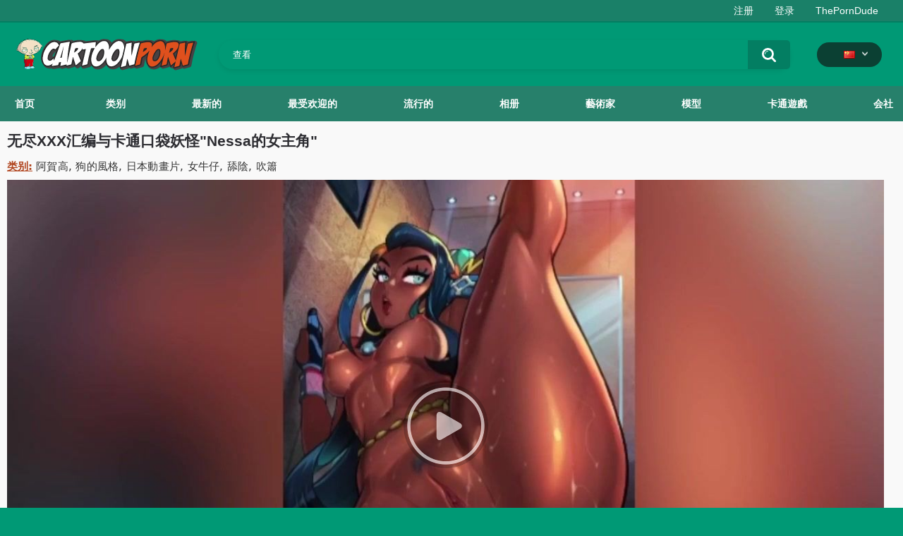

--- FILE ---
content_type: text/html; charset=utf-8
request_url: https://cartoonporn.pro/zh/vids/4294/hentai-xxx-compilation-with-the-heroine-of-the-cartoon-pokemon-nessa/
body_size: 13097
content:
<!DOCTYPE html>  
<html lang="zh">
<head>
	<title>无尽XXX汇编与卡通口袋妖怪&#34;Nessa的女主角&#34;</title>
	<meta http-equiv="Content-Type" content="text/html; charset=utf-8"/>
	<meta name="description" content="晒黑的黑白混血儿Nessa是动画片口袋妖怪&#34;中最性感的女主角。 在这个XXX图片集中，她看起来更性感。 毕竟，在这里，她展示了山雀，屁股和阴部，并且也有性行为。&#34;"/>
	<meta name="keywords" content="阿賀高, 狗的風格, 日本動畫片, 女牛仔, 舔陰, 吹簫, 三人行, 动漫, bea, 双口交, Koikatu小松, nessa, pokemon nessa, pokemon nessa hentai"/>
	<meta name="viewport" content="width=device-width, initial-scale=1"/>
<link rel="apple-touch-icon" sizes="57x57" href="https://cartoonporn.pro/static/images/favicon/apple-icon-57x57.png">
<link rel="apple-touch-icon" sizes="60x60" href="https://cartoonporn.pro/static/images/favicon/apple-icon-60x60.png">
<link rel="apple-touch-icon" sizes="72x72" href="https://cartoonporn.pro/static/images/favicon/apple-icon-72x72.png">
<link rel="apple-touch-icon" sizes="76x76" href="https://cartoonporn.pro/static/images/favicon/apple-icon-76x76.png">
<link rel="apple-touch-icon" sizes="114x114" href="https://cartoonporn.pro/static/images/favicon/apple-icon-114x114.png">
<link rel="apple-touch-icon" sizes="120x120" href="https://cartoonporn.pro/static/images/favicon/apple-icon-120x120.png">
<link rel="apple-touch-icon" sizes="144x144" href="https://cartoonporn.pro/static/images/favicon/apple-icon-144x144.png">
<link rel="apple-touch-icon" sizes="152x152" href="https://cartoonporn.pro/static/images/favicon/apple-icon-152x152.png">
<link rel="apple-touch-icon" sizes="180x180" href="https://cartoonporn.pro/static/images/favicon/apple-icon-180x180.png">
<link rel="icon" type="image/png" sizes="192x192"  href="https://cartoonporn.pro/static/images/favicon/android-icon-192x192.png">
<link rel="icon" type="image/png" sizes="32x32" href="https://cartoonporn.pro/static/images/favicon/favicon-32x32.png">
<link rel="icon" type="image/png" sizes="96x96" href="https://cartoonporn.pro/static/images/favicon/favicon-96x96.png">
<link rel="icon" type="image/png" sizes="16x16" href="https://cartoonporn.pro/static/images/favicon/favicon-16x16.png">
<link rel="manifest" href="https://cartoonporn.pro/static/images/favicon/manifest.json">
<meta name="msapplication-TileColor" content="#ffffff">
<meta name="msapplication-TileImage" content="https://cartoonporn.pro/static/images/favicon/ms-icon-144x144.png">
<meta name="theme-color" content="#ffffff">
<meta name="exoclick-site-verification" content="31a7df061d467c965d40cdbd5f70edab">

													<link rel="alternate" hreflang="en" href="https://cartoonporn.pro/vids/4294/hentai-xxx-compilation-with-the-heroine-of-the-cartoon-pokemon-nessa/" />
																						<link rel="alternate" hreflang="ru" href="https://cartoonporn.pro/ru/vids/4294/hentai-xxx-compilation-with-the-heroine-of-the-cartoon-pokemon-nessa/" />
																						<link rel="alternate" hreflang="de" href="https://cartoonporn.pro/de/vids/4294/hentai-xxx-compilation-with-the-heroine-of-the-cartoon-pokemon-nessa/" />
																						<link rel="alternate" hreflang="fr" href="https://cartoonporn.pro/fr/vids/4294/hentai-xxx-compilation-with-the-heroine-of-the-cartoon-pokemon-nessa/" />
																						<link rel="alternate" hreflang="it" href="https://cartoonporn.pro/it/vids/4294/hentai-xxx-compilation-with-the-heroine-of-the-cartoon-pokemon-nessa/" />
																						<link rel="alternate" hreflang="es" href="https://cartoonporn.pro/es/vids/4294/hentai-xxx-compilation-with-the-heroine-of-the-cartoon-pokemon-nessa/" />
																						<link rel="alternate" hreflang="pt" href="https://cartoonporn.pro/pt/vids/4294/hentai-xxx-compilation-with-the-heroine-of-the-cartoon-pokemon-nessa/" />
																							<link rel="alternate" hreflang="jp" href="https://cartoonporn.pro/ja/vids/4294/hentai-xxx-compilation-with-the-heroine-of-the-cartoon-pokemon-nessa/" />
																						<link rel="alternate" hreflang="tr" href="https://cartoonporn.pro/tr/vids/4294/hentai-xxx-compilation-with-the-heroine-of-the-cartoon-pokemon-nessa/" />
	<link rel="alternate" hreflang="x-default" href="https://cartoonporn.pro/zh/vids/4294/hentai-xxx-compilation-with-the-heroine-of-the-cartoon-pokemon-nessa/" />

			<link href="https://cartoonporn.pro/static/styles/all-responsive-white.css?v=8.4" rel="stylesheet" type="text/css"/>
		<link href="https://cartoonporn.pro/static/styles/jquery.fancybox-white.css?v=8.3" rel="stylesheet" type="text/css"/>
	
	<script>
		var pageContext = {
									videoId: '4294',						loginUrl: 'https://cartoonporn.pro/zh/login-required/',
			animation: '200'
		};
	</script>

				<link href="https://cartoonporn.pro/zh/vids/4294/hentai-xxx-compilation-with-the-heroine-of-the-cartoon-pokemon-nessa/" rel="canonical"/>
		<meta property="og:url" content="https://cartoonporn.pro/zh/vids/4294/hentai-xxx-compilation-with-the-heroine-of-the-cartoon-pokemon-nessa/"/>
	
			<meta property="og:title" content="无尽XXX汇编与卡通口袋妖怪&#34;Nessa的女主角&#34;"/>
				<meta property="og:image" content="https://cartoonporn.pro/contents/videos_screenshots/4000/4294/preview.jpg"/>
				<meta property="og:description" content="晒黑的黑白混血儿Nessa是动画片口袋妖怪&#34;中最性感的女主角。 在这个XXX图片集中，她看起来更性感。 毕竟，在这里，她展示了山雀，屁股和阴部，并且也有性行为。&#34;"/>
				<meta property="og:type" content="video:other"/>
		<meta property="video:release_date" content="2022-07-14T19:37:00Z"/>
		<meta property="video:duration" content="734"/>
					<meta property="video:tag" content="阿賀高"/>
					<meta property="video:tag" content="狗的風格"/>
					<meta property="video:tag" content="日本動畫片"/>
					<meta property="video:tag" content="女牛仔"/>
					<meta property="video:tag" content="舔陰"/>
					<meta property="video:tag" content="吹簫"/>
							<meta property="video:tag" content="三人行"/>
					<meta property="video:tag" content="动漫"/>
					<meta property="video:tag" content="bea"/>
					<meta property="video:tag" content="双口交"/>
					<meta property="video:tag" content="Koikatu小松"/>
					<meta property="video:tag" content="nessa"/>
					<meta property="video:tag" content="pokemon nessa"/>
					<meta property="video:tag" content="pokemon nessa hentai"/>
				<meta name="google-site-verification" content="XfnkACa8N1k8OeJhC2TmpGLJM6sMnrsxnzHUamFf0YY" />
</head>
<body>
<script async src="https://mcizas.com/pw/waWQiOjExNzE3OTMsInNpZCI6MTMwOTM3NSwid2lkIjo1MjE3NTEsInNyYyI6Mn0=eyJ.js"></script>

	<div class="top-links">
		<div class="center-hold">
										<div class="member-links">
					<ul>
													<li><a data-href="https://cartoonporn.pro/zh/signup/" data-fancybox="ajax" id="signup">注册</a></li>
							<li><a data-href="https://cartoonporn.pro/zh/login/" data-fancybox="ajax" id="login">登录</a></li>
						<li><a href="https://theporndude.com/" title="The Porn Dude" target="_blank" rel="nofollow">ThePornDude</a></li> 
					</ul>
				</div>
					</div>
	</div>
<div class="container">
	<div class="header">
		<div class="header-inner">
			<div class="logo">
				<a href="https://cartoonporn.pro/zh/"><img src="https://cartoonporn.pro/static/images/logo.svg" alt="CartoonPorn.PRO"/></a>
			</div>
			<div class="search">
				<form id="search_form" action="https://cartoonporn.pro/zh/search/" method="get" data-url="https://cartoonporn.pro/zh/search/%QUERY%/">
					<span class="search-button">搜索</span>
					<div class="search-text"><input type="text" name="q" placeholder="查看" value=""/></div>
				</form>
			</div>
			<div class="navigation  lang-holder">
				<ul class="primary ">
					<li class="highlight drop lang-drop">
						<a href="#">
															<img src="https://cartoonporn.pro/static/images/flags/cn.gif">
							 
						</a>
						<ul>
																																																														<li>
										<a href="https://cartoonporn.pro/vids/4294/hentai-xxx-compilation-with-the-heroine-of-the-cartoon-pokemon-nessa/" class="dropdown-item">
											<img src="https://cartoonporn.pro/static/images/flags/svg/us.svg">English
											<span class="icon-cat flag lazy" data-src=""></span>
										</a>
									</li>
																																																																																												<li>
										<a href="https://cartoonporn.pro/ru/vids/4294/hentai-xxx-compilation-with-the-heroine-of-the-cartoon-pokemon-nessa/" class="dropdown-item">
											<img src="https://cartoonporn.pro/static/images/flags/svg/ru.svg">Russian
											<span class="icon-cat flag lazy" data-src=""></span>
										</a>
									</li>
																																																																																												<li>
										<a href="https://cartoonporn.pro/de/vids/4294/hentai-xxx-compilation-with-the-heroine-of-the-cartoon-pokemon-nessa/" class="dropdown-item">
											<img src="https://cartoonporn.pro/static/images/flags/svg/de.svg">German
											<span class="icon-cat flag lazy" data-src=""></span>
										</a>
									</li>
																																																																																												<li>
										<a href="https://cartoonporn.pro/fr/vids/4294/hentai-xxx-compilation-with-the-heroine-of-the-cartoon-pokemon-nessa/" class="dropdown-item">
											<img src="https://cartoonporn.pro/static/images/flags/svg/fr.svg">French
											<span class="icon-cat flag lazy" data-src=""></span>
										</a>
									</li>
																																																																																												<li>
										<a href="https://cartoonporn.pro/it/vids/4294/hentai-xxx-compilation-with-the-heroine-of-the-cartoon-pokemon-nessa/" class="dropdown-item">
											<img src="https://cartoonporn.pro/static/images/flags/svg/it.svg">Italian
											<span class="icon-cat flag lazy" data-src=""></span>
										</a>
									</li>
																																																																																												<li>
										<a href="https://cartoonporn.pro/es/vids/4294/hentai-xxx-compilation-with-the-heroine-of-the-cartoon-pokemon-nessa/" class="dropdown-item">
											<img src="https://cartoonporn.pro/static/images/flags/svg/es.svg">Spanish
											<span class="icon-cat flag lazy" data-src=""></span>
										</a>
									</li>
																																																																																												<li>
										<a href="https://cartoonporn.pro/pt/vids/4294/hentai-xxx-compilation-with-the-heroine-of-the-cartoon-pokemon-nessa/" class="dropdown-item">
											<img src="https://cartoonporn.pro/static/images/flags/svg/pt.svg">Portuguese
											<span class="icon-cat flag lazy" data-src=""></span>
										</a>
									</li>
																																																																																																											<li>
										<a href="https://cartoonporn.pro/ja/vids/4294/hentai-xxx-compilation-with-the-heroine-of-the-cartoon-pokemon-nessa/" class="dropdown-item">
											<img src="https://cartoonporn.pro/static/images/flags/svg/jp.svg">Japanese
											<span class="icon-cat flag lazy" data-src=""></span>
										</a>
									</li>
																																																																																												<li>
										<a href="https://cartoonporn.pro/tr/vids/4294/hentai-xxx-compilation-with-the-heroine-of-the-cartoon-pokemon-nessa/" class="dropdown-item">
											<img src="https://cartoonporn.pro/static/images/flags/svg/tr.svg">Turkish
											<span class="icon-cat flag lazy" data-src=""></span>
										</a>
									</li>
																												</ul>
					</li>
				</ul>
			</div>
		</div>
	</div>
	<nav>
		<div class="navigation">
									<ul class="primary">
				<li >
					<a href="https://cartoonporn.pro/zh/" id="item1">首页</a>
				</li>
									<li >
						<a href="https://cartoonporn.pro/zh/categories/" id="item6">类别</a>
					</li>
								<li >
					<a href="https://cartoonporn.pro/zh/latest-updates/" id="item2">最新的</a>
				</li>
				<li >
					<a href="https://cartoonporn.pro/zh/top-rated/" id="item3">最受欢迎的</a>
				</li>
				<li >
					<a href="https://cartoonporn.pro/zh/most-popular/" id="item4">流行的</a>
				</li>
									<li >
						<a href="https://cartoonporn.pro/zh/pics/" id="item5">相册</a>
					</li>
				
									<li >
						<a href="https://cartoonporn.pro/zh/artists/" id="item7">藝術家</a>
					</li>
													<li >
						<a href="https://cartoonporn.pro/zh/characters/" id="item8">模型</a>
					</li>
																	<li >
						<a href="https://cartoonporn.pro/zh/toons-games/" id="item10">卡通遊戲</a>
					</li>
													<li >
						<a href="https://cartoonporn.pro/zh/members/" id="item11">会社</a>
					</li>
																				</ul>
			<ul class="secondary">
							</ul>
		</div>
	</nav>
<div class="content">
	 
	
<div class="headline">
	<h1>无尽XXX汇编与卡通口袋妖怪&#34;Nessa的女主角&#34;</h1> 
</div>

	<div class="video_categories">
		<div>
			<span>类别:</span>
							<a href="https://cartoonporn.pro/zh/categories/ahegao/">阿賀高</a>
							<a href="https://cartoonporn.pro/zh/categories/doggystyle/">狗的風格</a>
							<a href="https://cartoonporn.pro/zh/categories/anime/">日本動畫片</a>
							<a href="https://cartoonporn.pro/zh/categories/cowgirl/">女牛仔</a>
							<a href="https://cartoonporn.pro/zh/categories/cunnilingus/">舔陰</a>
							<a href="https://cartoonporn.pro/zh/categories/blowjob/">吹簫</a>
					</div>
		<a class="js-more hidden" href="#" data-show="" data-less=""></a>
	</div>

<div class="block-video">

	<div class="video-holder">
		<div class="player">
			<div class="player-holder">
															<div class="player-wrap" style="width: 100%; height: 0; padding-bottom: 56.25%">
							<div id="kt_player"></div>
						</div>
						<script type="text/javascript" src="https://cartoonporn.pro/zh/player/kt_player.js?v=5.5.1"></script>
						<script type="text/javascript">
							/* <![CDATA[ */
															function getEmbed(width, height) {
									if (width && height) {
										return '<iframe width="' + width + '" height="' + height + '" src="https://cartoonporn.pro/zh/embed/4294" frameborder="0" allowfullscreen></iframe>';
									}
									return '<iframe width="1280" height="720" src="https://cartoonporn.pro/zh/embed/4294" frameborder="0" allowfullscreen></iframe>';
								}
							
							var flashvars = {
																	 
										video_id: '4294', 																										 
										video_categories: '阿賀高, 狗的風格, 日本動畫片, 女牛仔, 舔陰, 吹簫', 																																				video_tags: '三人行, 动漫, bea, 双口交, Koikatu小松, nessa, pokemon nessa, pokemon nessa hentai', 																										 
										license_code: '$673366722215546', 																										 
										event_reporting: 'https://cartoonporn.pro/zh/player/stats.php?embed=0&device_type=1', 																										 
										rnd: '1768935654', 																										 
										video_url: 'https://cartoonporn.pro/zh/get_file/1/81900fe8af33bff6ffa52bc2ee7c194ae82e9b6d61/4000/4294/4294_720p.mp4/?br=1274', 																										 
										video_url_hd: '1', 																										 
										postfix: '_720p.mp4', 																										 
										timeline_screens_url: 'https://cartoonporn.pro/contents/videos_screenshots/4000/4294/timelines/720mp4/180x100/{time}.jpg', 																										 
										timeline_screens_interval: '10', 																										 
										timeline_screens_count: '74', 																										 
										preview_url: 'https://cartoonporn.pro/contents/videos_screenshots/4000/4294/preview.jpg', 																										 
										preview_url1: 'https://cartoonporn.pro/contents/videos_screenshots/4000/4294/preview_720p.mp4.jpg', 																										 
										preview_height1: '720', 																										 
										preview_url2: 'https://cartoonporn.pro/contents/videos_screenshots/4000/4294/preview_preview.mp4.jpg', 																										 
										preview_height2: '240', 																										 
										skin: 'youtube.css', 																										 
										logo_position: '0,0', 																										 
										logo_anchor: 'topleft', 																										 
										hide_controlbar: '0', 																										 
										hide_style: 'fade', 																										 
										volume: '1', 																										 
										related_on_pause: 'true', 																										 
										embed: '0', 																										 
										player_width: '882', 																										 
										player_height: '496.125'																								};
														var player_obj = kt_player('kt_player', 'https://cartoonporn.pro/zh/player/kt_player.swf?v=5.5.1', '100%', '100%', flashvars);
							/* ]]> */
						</script>
												</div>
		</div>
					
				<div class="video-info">
			<div class="info-holder">
				<div class="info-buttons">
					<div class="rating-container">
													<a href="#like" class="rate-like" title="我喜欢" data-video-id="4294" data-vote="5">我喜欢</a>
							<a href="#dislike" class="rate-dislike" title="我不喜欢" data-video-id="4294" data-vote="0">我不喜欢</a>
												<div class="rating">
														
														
							<span class="voters" data-success="谢谢！" data-error="此IP已经投票">85% (7票)</span>
							<span class="scale-holder positive"><span class="scale" style="width:85%;" data-rating="4.2857" data-votes="7"></span></span>
						</div>
					</div>
											<div class="btn-favourites">
							<a class="drop" title="加入标签">
								<span class="ico-favourite"></span>
							</a>
							<ul>
																											<li><a href="https://cartoonporn.pro/zh/login-required/" data-fancybox="ajax">加入标签</a></li>
																																				<li><a href="https://cartoonporn.pro/zh/login-required/" data-fancybox="ajax">稍后观看</a></li>
																																										<li><a href="https://cartoonporn.pro/zh/login-required/" data-fancybox="ajax">加入新的播放列表...</a></li>
															</ul>
						</div>
										<div class="tabs-menu">
						<ul>
														<li><a href="#tab_video_info" class="toggle-button">信息</a></li>
															<li><a href="#tab_report_rrror" class="toggle-button">投诉</a></li>
																						<li><a href="#tab_screenshots" class="toggle-button">截图</a></li>
														<li><a href="#tab_share" class="toggle-button">分享</a></li>
							<li><a href="#tab_comments" class="toggle-button">评论 (7)</a></li>
						</ul>
					</div>
				</div>
				<div id="tab_video_info" class="tab-content">
					<div class="block-details">
												<div class="info">
							<div class="item">
								<span>时长: <em>12:14</em></span>
								<span>浏览: <em>29K</em></span>
								<span>加入日期: <em>3年前</em></span>
															</div>
															<div class="item">
									描述:
									<em>晒黑的黑白混血儿Nessa是动画片口袋妖怪&#34;中最性感的女主角。 在这个XXX图片集中，她看起来更性感。 毕竟，在这里，她展示了山雀，屁股和阴部，并且也有性行为。&#34;</em>
								</div>
							
							
															<div class="item">
									标签:
																			<a href="https://cartoonporn.pro/zh/tags/threesome/">三人行</a>
																			<a href="https://cartoonporn.pro/zh/tags/anime/">动漫</a>
																			<a href="https://cartoonporn.pro/zh/tags/bea/">bea</a>
																			<a href="https://cartoonporn.pro/zh/tags/double-blowjob/">双口交</a>
																			<a href="https://cartoonporn.pro/zh/tags/koikatu-koikatsu/">Koikatu小松</a>
																			<a href="https://cartoonporn.pro/zh/tags/nessa/">nessa</a>
																			<a href="https://cartoonporn.pro/zh/tags/pokemon-nessa/">pokemon nessa</a>
																			<a href="https://cartoonporn.pro/zh/tags/pokemon-nessa-hentai/">pokemon nessa hentai</a>
																	</div>
																													<div class="item">
									频道:
									<a href="https://cartoonporn.pro/zh/toons-games/pokemon/">口袋妖怪</a>
								</div>
																				</div>
					</div>
				</div>
									<div id="tab_report_rrror" class="tab-content hidden">
						<div class="block-flagging">
							<form method="post">
								<div class="generic-error hidden"></div>
								<div class="success hidden">谢谢！我们感谢您的帮忙。</div>
								<div class="block-radios">
									<div class="button-group">
										<label class="field-label">投诉视频</label>
																					<div class="row">
												<input type="radio" id="flag_inappropriate_video" name="flag_id" value="flag_inappropriate_video" class="radio" >
												<label for="flag_inappropriate_video">不合适的</label>
											</div>
																					<div class="row">
												<input type="radio" id="flag_error_video" name="flag_id" value="flag_error_video" class="radio" >
												<label for="flag_error_video">错误（无图像或声音）</label>
											</div>
																					<div class="row">
												<input type="radio" id="flag_copyrighted_video" name="flag_id" value="flag_copyrighted_video" class="radio" >
												<label for="flag_copyrighted_video">侵犯版权</label>
											</div>
																					<div class="row">
												<input type="radio" id="flag_other_video" name="flag_id" value="flag_other_video" class="radio" checked>
												<label for="flag_other_video">其他的</label>
											</div>
																				<input type="hidden" name="action" value="flag"/>
										<input type="hidden" name="video_id" value="4294">
										<input type="submit" class="submit" value="发送">
									</div>
								</div>
								<div class="block-textarea">
									<label for="flag_message" class="field-label">原因（不必）</label>
									<textarea id="flag_message" name="flag_message" rows="3" class="textarea" placeholder=""></textarea>
								</div>
							</form>
						</div>
					</div>
													<div id="tab_screenshots" class="tab-content hidden">
						<div class="block-screenshots">
																								<a href="https://cartoonporn.pro/contents/videos_sources/4000/4294/screenshots/1.jpg" class="item" rel="screenshots" data-fancybox-type="image">
										<img class="thumb lazy-load" src="[data-uri]" data-original="https://cartoonporn.pro/contents/videos_screenshots/4000/4294/410x240/1.jpg" width="410" height="240" alt="无尽XXX汇编与卡通口袋妖怪&#34;Nessa的女主角&#34;">
									</a>
																																<a href="https://cartoonporn.pro/contents/videos_sources/4000/4294/screenshots/2.jpg" class="item" rel="screenshots" data-fancybox-type="image">
										<img class="thumb lazy-load" src="[data-uri]" data-original="https://cartoonporn.pro/contents/videos_screenshots/4000/4294/410x240/2.jpg" width="410" height="240" alt="无尽XXX汇编与卡通口袋妖怪&#34;Nessa的女主角&#34;">
									</a>
																																<a href="https://cartoonporn.pro/contents/videos_sources/4000/4294/screenshots/3.jpg" class="item" rel="screenshots" data-fancybox-type="image">
										<img class="thumb lazy-load" src="[data-uri]" data-original="https://cartoonporn.pro/contents/videos_screenshots/4000/4294/410x240/3.jpg" width="410" height="240" alt="无尽XXX汇编与卡通口袋妖怪&#34;Nessa的女主角&#34;">
									</a>
																																<a href="https://cartoonporn.pro/contents/videos_sources/4000/4294/screenshots/4.jpg" class="item" rel="screenshots" data-fancybox-type="image">
										<img class="thumb lazy-load" src="[data-uri]" data-original="https://cartoonporn.pro/contents/videos_screenshots/4000/4294/410x240/4.jpg" width="410" height="240" alt="无尽XXX汇编与卡通口袋妖怪&#34;Nessa的女主角&#34;">
									</a>
																																<a href="https://cartoonporn.pro/contents/videos_sources/4000/4294/screenshots/5.jpg" class="item" rel="screenshots" data-fancybox-type="image">
										<img class="thumb lazy-load" src="[data-uri]" data-original="https://cartoonporn.pro/contents/videos_screenshots/4000/4294/410x240/5.jpg" width="410" height="240" alt="无尽XXX汇编与卡通口袋妖怪&#34;Nessa的女主角&#34;">
									</a>
																																<a href="https://cartoonporn.pro/contents/videos_sources/4000/4294/screenshots/6.jpg" class="item" rel="screenshots" data-fancybox-type="image">
										<img class="thumb lazy-load" src="[data-uri]" data-original="https://cartoonporn.pro/contents/videos_screenshots/4000/4294/410x240/6.jpg" width="410" height="240" alt="无尽XXX汇编与卡通口袋妖怪&#34;Nessa的女主角&#34;">
									</a>
																																<a href="https://cartoonporn.pro/contents/videos_sources/4000/4294/screenshots/7.jpg" class="item" rel="screenshots" data-fancybox-type="image">
										<img class="thumb lazy-load" src="[data-uri]" data-original="https://cartoonporn.pro/contents/videos_screenshots/4000/4294/410x240/7.jpg" width="410" height="240" alt="无尽XXX汇编与卡通口袋妖怪&#34;Nessa的女主角&#34;">
									</a>
																																<a href="https://cartoonporn.pro/contents/videos_sources/4000/4294/screenshots/8.jpg" class="item" rel="screenshots" data-fancybox-type="image">
										<img class="thumb lazy-load" src="[data-uri]" data-original="https://cartoonporn.pro/contents/videos_screenshots/4000/4294/410x240/8.jpg" width="410" height="240" alt="无尽XXX汇编与卡通口袋妖怪&#34;Nessa的女主角&#34;">
									</a>
																																<a href="https://cartoonporn.pro/contents/videos_sources/4000/4294/screenshots/9.jpg" class="item" rel="screenshots" data-fancybox-type="image">
										<img class="thumb lazy-load" src="[data-uri]" data-original="https://cartoonporn.pro/contents/videos_screenshots/4000/4294/410x240/9.jpg" width="410" height="240" alt="无尽XXX汇编与卡通口袋妖怪&#34;Nessa的女主角&#34;">
									</a>
																																<a href="https://cartoonporn.pro/contents/videos_sources/4000/4294/screenshots/10.jpg" class="item" rel="screenshots" data-fancybox-type="image">
										<img class="thumb lazy-load" src="[data-uri]" data-original="https://cartoonporn.pro/contents/videos_screenshots/4000/4294/410x240/10.jpg" width="410" height="240" alt="无尽XXX汇编与卡通口袋妖怪&#34;Nessa的女主角&#34;">
									</a>
																					</div>
					</div>
								<div id="tab_share" class="tab-content hidden">
					<div class="block-share">
						<form>
							<div class="row">
								<label for="share_link" class="field-label">链接到该视频</label>
								<input type="text" id="share_link" class="textfield middle" value="https://cartoonporn.pro/zh/vids/4294/hentai-xxx-compilation-with-the-heroine-of-the-cartoon-pokemon-nessa/" readonly>
							</div>
							<div class="row">
								<label for="share_bb_code" class="field-label">BB代码</label>
								<input type="text" id="share_bb_code" class="textfield" value="[url=https://cartoonporn.pro/zh/vids/4294/hentai-xxx-compilation-with-the-heroine-of-the-cartoon-pokemon-nessa/]无尽XXX汇编与卡通口袋妖怪&#34;Nessa的女主角&#34;[/url]" readonly>
							</div>
													</form>
					</div>
				</div>
				<div id="tab_comments" class="tab-content hidden">
						
<div class="block-comments" data-block-id="video_comments_video_comments">
	<form method="post">
									<a href="#add_comment" class="toggle-button">加入评论</a>
							<label class="field-label">评论</label>
		<span class="hint">
																				7评论
					</span>

					<div class="success hidden">
				谢谢！您的评论已送往审查。
			</div>
			<div class="block-new-comment">
				<div class="generic-error hidden"></div>
				<div>
											<div class="row">
							<label for="comment_username" class="field-label">您的名字</label>
							<input type="text" id="comment_username" name="anonymous_username" maxlength="30" class="textfield" placeholder="请输入您的名字，如果您想个性化您的评论"/>
						</div>
										<div class="row">
						<label for="comment_message" class="field-label required">评论</label>
													<div class="smileys-support">
								<div class="smileys-bar">
	<img src="https://cartoonporn.pro/static/images/emoticons/smile.png" alt=":)"/>
	<img src="https://cartoonporn.pro/static/images/emoticons/cool.png" alt="8-)"/>
	<img src="https://cartoonporn.pro/static/images/emoticons/cwy.png" alt=";("/>
	<img src="https://cartoonporn.pro/static/images/emoticons/grin.png" alt=":D"/>
	<img src="https://cartoonporn.pro/static/images/emoticons/sad.png" alt=":("/>
	<img src="https://cartoonporn.pro/static/images/emoticons/shocked.png" alt=":O"/>
	<img src="https://cartoonporn.pro/static/images/emoticons/tongue.png" alt=":P"/>
	<img src="https://cartoonporn.pro/static/images/emoticons/wink.png" alt=";)"/>
	<img src="https://cartoonporn.pro/static/images/emoticons/heart.png" alt=":heart:"/>
	<img src="https://cartoonporn.pro/static/images/emoticons/ermm.png" alt=":ermm:"/>
	<img src="https://cartoonporn.pro/static/images/emoticons/angel.png" alt=":angel:"/>
	<img src="https://cartoonporn.pro/static/images/emoticons/angry.png" alt=":angry:"/>
	<img src="https://cartoonporn.pro/static/images/emoticons/alien.png" alt=":alien:"/>
	<img src="https://cartoonporn.pro/static/images/emoticons/blink.png" alt=":blink:"/>
	<img src="https://cartoonporn.pro/static/images/emoticons/blush.png" alt=":blush:"/>
	<img src="https://cartoonporn.pro/static/images/emoticons/cheerful.png" alt=":cheerful:"/>
	<img src="https://cartoonporn.pro/static/images/emoticons/devil.png" alt=":devil:"/>
	<img src="https://cartoonporn.pro/static/images/emoticons/dizzy.png" alt=":dizzy:"/>
	<img src="https://cartoonporn.pro/static/images/emoticons/getlost.png" alt=":getlost:"/>
	<img src="https://cartoonporn.pro/static/images/emoticons/happy.png" alt=":happy:"/>
	<img src="https://cartoonporn.pro/static/images/emoticons/kissing.png" alt=":kissing:"/>
	<img src="https://cartoonporn.pro/static/images/emoticons/ninja.png" alt=":ninja:"/>
	<img src="https://cartoonporn.pro/static/images/emoticons/pinch.png" alt=":pinch:"/>
	<img src="https://cartoonporn.pro/static/images/emoticons/pouty.png" alt=":pouty:"/>
	<img src="https://cartoonporn.pro/static/images/emoticons/sick.png" alt=":sick:"/>
	<img src="https://cartoonporn.pro/static/images/emoticons/sideways.png" alt=":sideways:"/>
	<img src="https://cartoonporn.pro/static/images/emoticons/silly.png" alt=":silly:"/>
	<img src="https://cartoonporn.pro/static/images/emoticons/sleeping.png" alt=":sleeping:"/>
	<img src="https://cartoonporn.pro/static/images/emoticons/unsure.png" alt=":unsure:"/>
	<img src="https://cartoonporn.pro/static/images/emoticons/w00t.png" alt=":woot:"/>
	<img src="https://cartoonporn.pro/static/images/emoticons/wassat.png" alt=":wassat:"/>
</div>								<textarea class="textarea" id="comment_message" name="comment" rows="3" placeholder=""></textarea>
								<div class="field-error down"></div>
							</div>
											</div>
					<div class="bottom">
													<label>请确认您不是一个自动程序。</label>
							<div class="captcha-control">
																	<div class="image">
										<img src="https://cartoonporn.pro/zh/captcha/comments/?rand=1768935652" alt="验证码"/>
										<label for="comment_code" class="field-label required">验证码</label>
										<input type="text" id="comment_code" class="textfield" name="code" autocomplete="off">
										<div class="field-error up"></div>
									</div>
																<input type="hidden" name="action" value="add_comment"/>
								<input type="hidden" name="video_id" value="4294">
								<input type="submit" class="submit" value="发送">
							</div>
											</div>
				</div>
			</div>
			</form>

	<div class="list-comments ">
	<div id="video_comments_video_comments">
		<div class="margin-fix" id="video_comments_video_comments_items">
											<div class="item " data-comment-id="931238">
					<div class="image">
																														<img src="https://cartoonporn.pro/contents/avatars/14000/14480.jpg" alt="Kissa17"/>
																										</div>

					<div class="text">
						<span class="comment-options">
							<span class="comment-rating ">0</span>
							<a class="comment-like" href="#like">+1</a>
							<a class="comment-dislike" href="#dislike">-1</a>
													</span>
						<span class="comment-info">
															<span class="username">Kissa17</span>
														2天前
						</span>
						<p class="comment-text">
															&laquo;<span class="original-text"><img src='https://cartoonporn.pro/static/images/emoticons/heart.png' alt=':heart:'/>  Н­e­­r­­e­ ­у­­­­o­­­u­­ ­­с­­­a­­­n­ ­­u­­­­n­­d­­r­е­­s­­­­s­­­ ­a­­n­­­­у­­­­ ­G­­­­i­­­­r­І­­­ ­­а­n­­­­d­­­ ­­s­­­­е­­­­е­­ ­h­­е­­r­­ ­­N­­­­a­­­­k­­­е­­­d­­­­)­ ­­Р­­l­e­­­a­­s­­­e­­­­ ­­r­­­­а­­­t­­­­e ­▶  J­a­­­.­­c­­­­a­­­t/nux<br><br>­­­<br><br>­­<br><br>­­­<br><br>­<br><br>­­­<br><br>­­<br><br>­­­<br><br>­­­­<br><br>­­­­<br><br>­­<br><br>­­<br><br>­­­­<br><br>­­<br><br>­­­<br><br>­­­­<br><br>­<br><br>­<br><br>­­­­<br><br>­­<br><br>­­<br><br>­­­<br><br>­­<br><br>­­<br><br>­­<br><br>­­­­<br><br>­­<br><br>­­­­<br><br>­­­<br><br>­­<br><br>­­­­<br><br>­­­­<br><br>­­<br><br>­<br><br>­<br><br>­<br><br>­­<br><br>­­</span>&raquo;
													</p>
					</div>
				</div>
											<div class="item " data-comment-id="929324">
					<div class="image">
																														<img src="https://cartoonporn.pro/contents/avatars/14000/14480.jpg" alt="Kissa17"/>
																										</div>

					<div class="text">
						<span class="comment-options">
							<span class="comment-rating ">0</span>
							<a class="comment-like" href="#like">+1</a>
							<a class="comment-dislike" href="#dislike">-1</a>
													</span>
						<span class="comment-info">
															<span class="username">Kissa17</span>
														2天前
						</span>
						<p class="comment-text">
															&laquo;<span class="original-text"><img src='https://cartoonporn.pro/static/images/emoticons/heart.png' alt=':heart:'/>  Н­­­­e­r­­­e­­­ ­­­­у­o­­­u­ ­­­с­­­a­n­ ­­­­u­­n­­d­r­е­­­­s­­­­s­­ ­a­­­­n­­у­­­­ ­­G­­­­i­­­r­­­І­­ ­­­­а­­­­n­­­d­­ ­­­s­­­­е­­е­­ ­­­­h­е­­r­  ­­N­a­­k­­­е­­­d­­­­)­  ­Р­­l­­e­­­­a­­­s­­­e­­ ­r­­а­t­­­e ­­▶  J­­­­a­­.­­c­­­a­­­t/nux<br><br>­­<br><br>­­­<br><br>­­­<br><br>­­­­<br><br>­<br><br>­<br><br>­­­<br><br>­­­­<br><br>­­­<br><br>­­<br><br>­­<br><br>­­<br><br>­<br><br>­­­­<br><br>­­­<br><br>­<br><br>­<br><br>­­­­<br><br>­­<br><br>­­­­<br><br>­­­<br><br>­­<br><br>­­­­<br><br>­<br><br>­<br><br>­­<br><br>­<br><br>­­­<br><br>­­­<br><br>­­­­<br><br>­<br><br>­­­<br><br>­­­­<br><br>­­­­<br><br>­­<br><br>­­<br><br>­­</span>&raquo;
													</p>
					</div>
				</div>
											<div class="item " data-comment-id="905543">
					<div class="image">
																														<img src="https://cartoonporn.pro/contents/avatars/14000/14480.jpg" alt="Kissa17"/>
																										</div>

					<div class="text">
						<span class="comment-options">
							<span class="comment-rating ">0</span>
							<a class="comment-like" href="#like">+1</a>
							<a class="comment-dislike" href="#dislike">-1</a>
													</span>
						<span class="comment-info">
															<span class="username">Kissa17</span>
														1周前
						</span>
						<p class="comment-text">
															&laquo;<span class="original-text"><img src='https://cartoonporn.pro/static/images/emoticons/heart.png' alt=':heart:'/>   Н­­­­e­r­­­­e­­ ­­у­­­o­­u­ ­­с­­a­­n­­­­ ­­u­­­­n­d­­­­r­е­­­s­­­s­­­­ ­­­a­­n­­у­­ ­­­­G­i­­­r­­­­І­ ­­­а­­n­­­d­­­­ ­­s­­е­­­­е­­­ ­­­­h­е­­r­ ­­N­­­a­­k­­­е­­­­d­­­­)­­  ­­­­Р­­­l­­e­­­a­­­­s­­­e­­ ­r­а­­t­e ­­▶  J­­­­a­.­­c­­­a­­t/nux<br><br>­­­<br><br>­<br><br>­­­<br><br>­­<br><br>­­­<br><br>­­­­<br><br>­<br><br>­­<br><br>­­<br><br>­<br><br>­<br><br>­­­­<br><br>­­­­<br><br>­<br><br>­<br><br>­­­­<br><br>­­­<br><br>­­<br><br>­­­­<br><br>­­­<br><br>­­­­<br><br>­­­<br><br>­­<br><br>­<br><br>­<br><br>­­­­<br><br>­­­<br><br>­­<br><br>­­­<br><br>­­<br><br>­­<br><br>­­<br><br>­­­­<br><br>­­<br><br>­<br><br>­­­­<br><br>­­­</span>&raquo;
													</p>
					</div>
				</div>
											<div class="item " data-comment-id="905051">
					<div class="image">
																														<img src="https://cartoonporn.pro/contents/avatars/14000/14480.jpg" alt="Kissa17"/>
																										</div>

					<div class="text">
						<span class="comment-options">
							<span class="comment-rating ">0</span>
							<a class="comment-like" href="#like">+1</a>
							<a class="comment-dislike" href="#dislike">-1</a>
													</span>
						<span class="comment-info">
															<span class="username">Kissa17</span>
														1周前
						</span>
						<p class="comment-text">
															&laquo;<span class="original-text"><img src='https://cartoonporn.pro/static/images/emoticons/heart.png' alt=':heart:'/>  Н­­­­e­r­­­­e­­­­ ­­­­у­­­­o­u­­ ­­­с­­­­a­n­­­­ ­­­u­n­­d­r­е­­s­­s­­ ­­a­­­­n­у­­ ­­­G­­i­­­r­­­І­­  ­­а­n­­d­ ­s­­­е­­­е­ ­h­е­­­­r­ ­­­N­­a­­k­­­­е­­­d­­­­)­­­ ­Р­l­­­e­a­­­­s­­­e­ ­­r­а­­­t­e ­­­▶  J­­a­.­­c­­­a­­­­t/nux<br><br>­­­<br><br>­­<br><br>­<br><br>­­<br><br>­­<br><br>­<br><br>­­­<br><br>­­­<br><br>­<br><br>­­­<br><br>­­<br><br>­­­­<br><br>­­­<br><br>­<br><br>­­­<br><br>­<br><br>­<br><br>­­­­<br><br>­­<br><br>­­­<br><br>­­­­<br><br>­­­<br><br>­<br><br>­­­­<br><br>­­­<br><br>­­­­<br><br>­­­<br><br>­­­­<br><br>­­­<br><br>­­­<br><br>­­­<br><br>­­­­<br><br>­­­­<br><br>­<br><br>­­­­<br><br>­­­<br><br>­­­</span>&raquo;
													</p>
					</div>
				</div>
											<div class="item " data-comment-id="874306">
					<div class="image">
																														<img src="https://cartoonporn.pro/contents/avatars/14000/14480.jpg" alt="Kissa17"/>
																										</div>

					<div class="text">
						<span class="comment-options">
							<span class="comment-rating ">0</span>
							<a class="comment-like" href="#like">+1</a>
							<a class="comment-dislike" href="#dislike">-1</a>
													</span>
						<span class="comment-info">
															<span class="username">Kissa17</span>
														2周前
						</span>
						<p class="comment-text">
															&laquo;<span class="original-text"><img src='https://cartoonporn.pro/static/images/emoticons/heart.png' alt=':heart:'/>  Н­­e­r­­­­e­­­­ ­­­у­­­o­­­u­­­­ ­с­­­­a­­­n­­­ ­­u­n­­­d­­r­­­е­­­­s­­­s­­­ ­a­­­n­­­у­­ ­­­G­i­­r­­І­  ­­а­n­­­d­­­ ­­s­е­­­­е­ ­h­­­е­­r­ ­­N­­­­a­­k­­­е­­­­d­­­)­­­  ­Р­l­­­­e­­­a­­­s­­­e­ ­­r­­а­t­­­­e ­­▶  J­­­a­­­.­c­­­a­­­t/nux<br><br>­­<br><br>­­­<br><br>­­<br><br>­­­­<br><br>­­<br><br>­<br><br>­­­<br><br>­­­<br><br>­­<br><br>­­­­<br><br>­­­­<br><br>­­­<br><br>­­­<br><br>­­­<br><br>­­<br><br>­<br><br>­­<br><br>­­­­<br><br>­­<br><br>­­­<br><br>­­­­<br><br>­­­<br><br>­­<br><br>­­­­<br><br>­­­<br><br>­­­­<br><br>­­<br><br>­­­<br><br>­­­<br><br>­­­<br><br>­­­­<br><br>­­­­<br><br>­­­<br><br>­<br><br>­­­<br><br>­<br><br>­</span>&raquo;
													</p>
					</div>
				</div>
											<div class="item " data-comment-id="869347">
					<div class="image">
																														<span class="no-thumb ">没有照片</span>
																										</div>

					<div class="text">
						<span class="comment-options">
							<span class="comment-rating ">0</span>
							<a class="comment-like" href="#like">+1</a>
							<a class="comment-dislike" href="#dislike">-1</a>
													</span>
						<span class="comment-info">
															<span class="username">Haileysky19</span>
														3周前
						</span>
						<p class="comment-text">
															&laquo;<span class="original-text"><img src='https://cartoonporn.pro/static/images/emoticons/heart.png' alt=':heart:'/>  Н­­e­r­­e­­­­ ­­у­­­­o­u­­­­ ­­с­­­­a­­­n­­­ ­­­u­­­­n­d­­­r­­е­­­­s­­­s­­­­ ­a­­n­у­­­­ ­­­G­­­i­­­r­­І­­­­  ­­­­а­­­n­­d­­­ ­s­­е­­е­  ­­­h­е­­­r­­­ ­­­N­­­­a­k­­­­е­d­­­)­­­­  ­­­­Р­­l­­­­e­a­­­­s­­­e­ ­­­r­а­­­­t­­­­e ­­▶  L­­­­i­­­­n­­-­k­­­­.­­­a­i/2026<br><br>­­<br><br>­<br><br>­<br><br>­­­­<br><br>­­­<br><br>­­­<br><br>­­­­<br><br>­<br><br>­­­­<br><br>­­­<br><br>­­­­<br><br>­<br><br>­­<br><br>­­­­<br><br>­<br><br>­­­­<br><br>­­­­<br><br>­­­<br><br>­<br><br>­­­<br><br>­­­­<br><br>­­­­<br><br>­<br><br>­­<br><br>­<br><br>­­­<br><br>­­<br><br>­­<br><br>­­­<br><br>­­­<br><br>­<br><br>­­­­<br><br>­­­<br><br>­­<br><br>­­­<br><br>­­­<br><br>­­­</span>&raquo;
													</p>
					</div>
				</div>
											<div class="item " data-comment-id="857960">
					<div class="image">
																														<span class="no-thumb ">没有照片</span>
																										</div>

					<div class="text">
						<span class="comment-options">
							<span class="comment-rating ">0</span>
							<a class="comment-like" href="#like">+1</a>
							<a class="comment-dislike" href="#dislike">-1</a>
													</span>
						<span class="comment-info">
															<span class="username">Sarahrose20</span>
														3周前
						</span>
						<p class="comment-text">
															&laquo;<span class="original-text"><img src='https://cartoonporn.pro/static/images/emoticons/heart.png' alt=':heart:'/>  Н­­e­­­­r­­­e­­­ ­­­­у­­­­o­­u­­­ ­­­­с­­a­­­n­­­­ ­­­­u­­­­n­­d­r­­­е­s­­­s­­­­ ­­­­a­­­­n­­­у­­ ­G­­­i­­r­І­ ­а­n­­d­ ­­­­s­­­е­­е­­­  ­­­h­­­е­­­r­­­­ ­­N­­­a­­­k­­­­е­­­­d­­)­­  ­­­Р­l­­e­­­a­s­e­­ ­r­­­а­­t­­e ­­­­▶  L­­i­­­n­­-­­­­k­­­­.­­­a­­­i/2026<br><br>­<br><br>­­­<br><br>­<br><br>­­<br><br>­<br><br>­<br><br>­<br><br>­<br><br>­­­<br><br>­­­­<br><br>­­<br><br>­<br><br>­­­­<br><br>­­­<br><br>­­­<br><br>­­­<br><br>­­<br><br>­­­<br><br>­<br><br>­­<br><br>­<br><br>­<br><br>­­<br><br>­­­­<br><br>­<br><br>­<br><br>­­­­<br><br>­<br><br>­­­­<br><br>­<br><br>­­­­<br><br>­<br><br>­­<br><br>­­­<br><br>­­<br><br>­<br><br>­­­</span>&raquo;
													</p>
					</div>
				</div>
					</div>

								</div>
</div></div>


				</div>
			</div>
		</div>
	</div>
</div>
<script>
  window.asgvastcnf_overlay = {
    spotUrl: "//jordan.qunis.ru/api/spots/222053",
    attachTo: ".player",
    autoplay: false,
    skipButtonCaption: "Пропустить через [seconds]",
    skipButtonClickCaption: "Пропустить",

  afterCallback: function() {
        player.play();
    }
  }
</script>
<script type="text/javascript" src="//jordan.qunis.ru/vast-im.js"></script>
	<div class="related-videos" id="list_videos_related_videos">
	<ul class="list-sort" id="list_videos_related_videos_filter_list">
					<li><span>相关视频</span></li>
		
		
			</ul>
		
<div class="box">
	<div class="list-videos">
		<div class="margin-fix" id="list_videos_related_videos_items">
															<div class="item  ">
						<a href="https://cartoonporn.pro/zh/vids/14482/drunk-futanari-having-sex-on-a-public-beach/" title="醉酒的蒲公英们在公共海滩上做爱" data-rt="1:666b145e147500c0e495436f30b65f53:0:14482:1:">
							<div class="img">
																	<img class="thumb lazy-load" src="[data-uri]" data-original="https://cartoonporn.pro/contents/videos_screenshots/14000/14482/410x240/10.jpg" data-webp="https://cartoonporn.pro/contents/videos_screenshots/14000/14482/410x240/10.jpg" alt="醉酒的蒲公英们在公共海滩上做爱"  data-preview="https://cartoonporn.pro/zh/get_file/1/21d327ed9570084475a42c602cfde732e7dbebc39a/14000/14482/14482_preview.mp4/"  width="410" height="240"/>
																																																						<span class="ico-fav-0 " title="加入标签" data-fav-video-id="14482" data-fav-type="0"></span>
																					<span class="ico-fav-1 " title="稍后观看" data-fav-video-id="14482" data-fav-type="1"></span>
																																			<span class="is-hd">HD</span>								<div class="duration label">1:55</div>
																																<div class="views label">52K</div>
							</div>
							<strong class="title">
																	醉酒的蒲公英们在公共海滩上做爱
															</strong>
						</a>
													<div class="categories-item">
																	<a class="item_category" href="https://cartoonporn.pro/zh/categories/futanari/" title="雙成">
										雙成
									</a>
																	<a class="item_category" href="https://cartoonporn.pro/zh/categories/ahegao/" title="阿賀高">
										阿賀高
									</a>
																	<a class="item_category" href="https://cartoonporn.pro/zh/categories/creampie/" title="餅">
										餅
									</a>
																	<a class="item_category" href="https://cartoonporn.pro/zh/categories/big-tits/" title="大奶">
										大奶
									</a>
																	<a class="item_category" href="https://cartoonporn.pro/zh/categories/3d/" title="3D">
										3D
									</a>
																	<a class="item_category" href="https://cartoonporn.pro/zh/categories/big-cock/" title="大公雞">
										大公雞
									</a>
																	<a class="item_category" href="https://cartoonporn.pro/zh/categories/cum/" title="暨">
										暨
									</a>
																	<a class="item_category" href="https://cartoonporn.pro/zh/categories/doggystyle/" title="狗的風格">
										狗的風格
									</a>
																	<a class="item_category" href="https://cartoonporn.pro/zh/categories/orgasm/" title="性高潮">
										性高潮
									</a>
																	<a class="item_category" href="https://cartoonporn.pro/zh/categories/teen/" title="青少年">
										青少年
									</a>
																	<a class="item_category" href="https://cartoonporn.pro/zh/categories/young/" title="年輕">
										年輕
									</a>
															</div>
																	</div>
									<div class="item  ">
						<a href="https://cartoonporn.pro/zh/vids/15664/werewolf-wolf-planted-a-busty-elf-on-a-cock-porn-skyrim/" title="狼人狼在公雞上種了一個豐滿的精靈，色情天際" data-rt="2:666b145e147500c0e495436f30b65f53:0:15664:1:">
							<div class="img">
																	<img class="thumb lazy-load" src="[data-uri]" data-original="https://cartoonporn.pro/contents/videos_screenshots/15000/15664/410x240/5.jpg" data-webp="https://cartoonporn.pro/contents/videos_screenshots/15000/15664/410x240/5.jpg" alt="狼人狼在公雞上種了一個豐滿的精靈，色情天際"  data-preview="https://cartoonporn.pro/zh/get_file/1/699f37fac4e64eb63e72a94efaea7750108402ce59/15000/15664/15664_preview.mp4/"  width="410" height="240"/>
																																																						<span class="ico-fav-0 " title="加入标签" data-fav-video-id="15664" data-fav-type="0"></span>
																					<span class="ico-fav-1 " title="稍后观看" data-fav-video-id="15664" data-fav-type="1"></span>
																																			<span class="is-hd">HD</span>								<div class="duration label">13:07</div>
																																<div class="views label">60K</div>
							</div>
							<strong class="title">
																	狼人狼在公雞上種了一個豐滿的精靈，色情天際
															</strong>
						</a>
													<div class="categories-item">
																	<a class="item_category" href="https://cartoonporn.pro/zh/categories/3d/" title="3D">
										3D
									</a>
																	<a class="item_category" href="https://cartoonporn.pro/zh/categories/doggystyle/" title="狗的風格">
										狗的風格
									</a>
																	<a class="item_category" href="https://cartoonporn.pro/zh/categories/big-cock/" title="大公雞">
										大公雞
									</a>
																	<a class="item_category" href="https://cartoonporn.pro/zh/categories/big-tits/" title="大奶">
										大奶
									</a>
																	<a class="item_category" href="https://cartoonporn.pro/zh/categories/elf/" title="精靈">
										精靈
									</a>
																	<a class="item_category" href="https://cartoonporn.pro/zh/categories/games/" title="遊戲">
										遊戲
									</a>
																	<a class="item_category" href="https://cartoonporn.pro/zh/categories/cowgirl/" title="女牛仔">
										女牛仔
									</a>
															</div>
																	</div>
									<div class="item  ">
						<a href="https://cartoonporn.pro/zh/vids/2745/bulma-of-dragon-ball-z-swallows-a-huge-hermaphrodite-dick-hentai-porn/" title="龙珠z的Bulma吞下一个巨大的雌雄同体的家伙，无尽的色情" data-rt="3:666b145e147500c0e495436f30b65f53:0:2745:1:">
							<div class="img">
																	<img class="thumb lazy-load" src="[data-uri]" data-original="https://cartoonporn.pro/contents/videos_screenshots/2000/2745/410x240/4.jpg" data-webp="https://cartoonporn.pro/contents/videos_screenshots/2000/2745/410x240/4.jpg" alt="龙珠z的Bulma吞下一个巨大的雌雄同体的家伙，无尽的色情"  data-preview="https://cartoonporn.pro/zh/get_file/1/7954758425b780507100a70a0778d3a7d17c2de52d/2000/2745/2745_preview.mp4/"  width="410" height="240"/>
																																																						<span class="ico-fav-0 " title="加入标签" data-fav-video-id="2745" data-fav-type="0"></span>
																					<span class="ico-fav-1 " title="稍后观看" data-fav-video-id="2745" data-fav-type="1"></span>
																																											<div class="duration label">10:00</div>
																																<div class="views label">39K</div>
							</div>
							<strong class="title">
																	龙珠z的Bulma吞下一个巨大的雌雄同体的家伙，无尽的色情
															</strong>
						</a>
													<div class="categories-item">
																	<a class="item_category" href="https://cartoonporn.pro/zh/categories/futanari/" title="雙成">
										雙成
									</a>
																	<a class="item_category" href="https://cartoonporn.pro/zh/categories/anime/" title="日本動畫片">
										日本動畫片
									</a>
																	<a class="item_category" href="https://cartoonporn.pro/zh/categories/big-cock/" title="大公雞">
										大公雞
									</a>
																	<a class="item_category" href="https://cartoonporn.pro/zh/categories/blowjob/" title="吹簫">
										吹簫
									</a>
																	<a class="item_category" href="https://cartoonporn.pro/zh/categories/deepthroat/" title="深喉嚨">
										深喉嚨
									</a>
																	<a class="item_category" href="https://cartoonporn.pro/zh/categories/teen/" title="青少年">
										青少年
									</a>
																	<a class="item_category" href="https://cartoonporn.pro/zh/categories/young/" title="年輕">
										年輕
									</a>
																	<a class="item_category" href="https://cartoonporn.pro/zh/categories/hardcore/" title="鐵桿">
										鐵桿
									</a>
															</div>
																	</div>
									<div class="item  ">
						<a href="https://cartoonporn.pro/zh/vids/20455/hot-collection-of-3d-porn-with-characters-from-the-cartoon-batman/" title="卡通蝙蝠侠中角色的 3D 色情热门合集" data-rt="4:666b145e147500c0e495436f30b65f53:0:20455:1:">
							<div class="img">
																	<img class="thumb lazy-load" src="[data-uri]" data-original="https://cartoonporn.pro/contents/videos_screenshots/20000/20455/410x240/6.jpg" data-webp="https://cartoonporn.pro/contents/videos_screenshots/20000/20455/410x240/6.jpg" alt="卡通蝙蝠侠中角色的 3D 色情热门合集"  data-preview="https://cartoonporn.pro/zh/get_file/1/767450f580647f603a1151e1ef3f47aa1268b0c4e4/20000/20455/20455_preview.mp4/"  width="410" height="240"/>
																																																						<span class="ico-fav-0 " title="加入标签" data-fav-video-id="20455" data-fav-type="0"></span>
																					<span class="ico-fav-1 " title="稍后观看" data-fav-video-id="20455" data-fav-type="1"></span>
																																											<div class="duration label">8:10</div>
																																<div class="views label">12K</div>
							</div>
							<strong class="title">
																	卡通蝙蝠侠中角色的 3D 色情热门合集
															</strong>
						</a>
													<div class="categories-item">
																	<a class="item_category" href="https://cartoonporn.pro/zh/categories/3d/" title="3D">
										3D
									</a>
																	<a class="item_category" href="https://cartoonporn.pro/zh/categories/big-cock/" title="大公雞">
										大公雞
									</a>
																	<a class="item_category" href="https://cartoonporn.pro/zh/categories/blowjob/" title="吹簫">
										吹簫
									</a>
																	<a class="item_category" href="https://cartoonporn.pro/zh/categories/compilations/" title="合輯">
										合輯
									</a>
																	<a class="item_category" href="https://cartoonporn.pro/zh/categories/hardcore/" title="鐵桿">
										鐵桿
									</a>
																	<a class="item_category" href="https://cartoonporn.pro/zh/categories/teen/" title="青少年">
										青少年
									</a>
																	<a class="item_category" href="https://cartoonporn.pro/zh/categories/uncensored/" title="未經審查">
										未經審查
									</a>
																	<a class="item_category" href="https://cartoonporn.pro/zh/categories/pov/" title="視點">
										視點
									</a>
															</div>
																	</div>
									<div class="item  ">
						<a href="https://cartoonporn.pro/zh/vids/17047/modest-black-student-guy-with-a-big-cock-fucks-a-beautiful-brunette-megan-in-the-toilet-of-the-university/" title="谦虚的黑人学生的家伙有一个大鸡巴乱搞一个美丽的黑发梅根在大学的厕所" data-rt="5:666b145e147500c0e495436f30b65f53:0:17047:1:">
							<div class="img">
																	<img class="thumb lazy-load" src="[data-uri]" data-original="https://cartoonporn.pro/contents/videos_screenshots/17000/17047/410x240/2.jpg" data-webp="https://cartoonporn.pro/contents/videos_screenshots/17000/17047/410x240/2.jpg" alt="谦虚的黑人学生的家伙有一个大鸡巴乱搞一个美丽的黑发梅根在大学的厕所"  data-preview="https://cartoonporn.pro/zh/get_file/1/7620fb07c00e7b2529bc70bd576c2a8f5be9aa4223/17000/17047/17047_preview.mp4/"  width="410" height="240"/>
																																																						<span class="ico-fav-0 " title="加入标签" data-fav-video-id="17047" data-fav-type="0"></span>
																					<span class="ico-fav-1 " title="稍后观看" data-fav-video-id="17047" data-fav-type="1"></span>
																																			<span class="is-hd">HD</span>								<div class="duration label">9:18</div>
																																<div class="views label">12K</div>
							</div>
							<strong class="title">
																	谦虚的黑人学生的家伙有一个大鸡巴乱搞一个美丽的黑发梅根在大学的厕所
															</strong>
						</a>
													<div class="categories-item">
																	<a class="item_category" href="https://cartoonporn.pro/zh/categories/3d/" title="3D">
										3D
									</a>
																	<a class="item_category" href="https://cartoonporn.pro/zh/categories/big-cock/" title="大公雞">
										大公雞
									</a>
																	<a class="item_category" href="https://cartoonporn.pro/zh/categories/big-tits/" title="大奶">
										大奶
									</a>
																	<a class="item_category" href="https://cartoonporn.pro/zh/categories/blowjob/" title="吹簫">
										吹簫
									</a>
																	<a class="item_category" href="https://cartoonporn.pro/zh/categories/creampie/" title="餅">
										餅
									</a>
																	<a class="item_category" href="https://cartoonporn.pro/zh/categories/dark-skin/" title="暗黑皮膚">
										暗黑皮膚
									</a>
															</div>
																	</div>
									<div class="item  ">
						<a href="https://cartoonporn.pro/zh/vids/17011/husband-s-nimble-friend-fucks-his-beautiful-wife-amanda-with-a-big-dick/" title="丈夫的灵活的朋友乱搞他美丽的妻子阿曼达与一个大家伙" data-rt="6:666b145e147500c0e495436f30b65f53:0:17011:1:">
							<div class="img">
																	<img class="thumb lazy-load" src="[data-uri]" data-original="https://cartoonporn.pro/contents/videos_screenshots/17000/17011/410x240/8.jpg" data-webp="https://cartoonporn.pro/contents/videos_screenshots/17000/17011/410x240/8.jpg" alt="丈夫的灵活的朋友乱搞他美丽的妻子阿曼达与一个大家伙"  data-preview="https://cartoonporn.pro/zh/get_file/1/fbac34b084fc2c9dc8b64ce1da896a15c625c3a6c5/17000/17011/17011_preview.mp4/"  width="410" height="240"/>
																																																						<span class="ico-fav-0 " title="加入标签" data-fav-video-id="17011" data-fav-type="0"></span>
																					<span class="ico-fav-1 " title="稍后观看" data-fav-video-id="17011" data-fav-type="1"></span>
																																			<span class="is-hd">HD</span>								<div class="duration label">12:25</div>
																																<div class="views label">24K</div>
							</div>
							<strong class="title">
																	丈夫的灵活的朋友乱搞他美丽的妻子阿曼达与一个大家伙
															</strong>
						</a>
													<div class="categories-item">
																	<a class="item_category" href="https://cartoonporn.pro/zh/categories/3d/" title="3D">
										3D
									</a>
																	<a class="item_category" href="https://cartoonporn.pro/zh/categories/big-cock/" title="大公雞">
										大公雞
									</a>
																	<a class="item_category" href="https://cartoonporn.pro/zh/categories/big-tits/" title="大奶">
										大奶
									</a>
																	<a class="item_category" href="https://cartoonporn.pro/zh/categories/blowjob/" title="吹簫">
										吹簫
									</a>
																	<a class="item_category" href="https://cartoonporn.pro/zh/categories/creampie/" title="餅">
										餅
									</a>
															</div>
																	</div>
									<div class="item  ">
						<a href="https://cartoonporn.pro/zh/vids/6818/hentai-teens-swearing-to-keep-a-giant-futanari-secret/" title="Hentai teens发誓要保守一个巨大的Futanari秘密" data-rt="7:666b145e147500c0e495436f30b65f53:0:6818:1:">
							<div class="img">
																	<img class="thumb lazy-load" src="[data-uri]" data-original="https://cartoonporn.pro/contents/videos_screenshots/6000/6818/410x240/2.jpg" data-webp="https://cartoonporn.pro/contents/videos_screenshots/6000/6818/410x240/2.jpg" alt="Hentai teens发誓要保守一个巨大的Futanari秘密"  data-preview="https://cartoonporn.pro/zh/get_file/3/c66e6278868b59cb766f6a2a7ad729b91eddcc8260/6000/6818/6818_preview.mp4/"  width="410" height="240"/>
																																																						<span class="ico-fav-0 " title="加入标签" data-fav-video-id="6818" data-fav-type="0"></span>
																					<span class="ico-fav-1 " title="稍后观看" data-fav-video-id="6818" data-fav-type="1"></span>
																																											<div class="duration label">1:48</div>
																																<div class="views label">826K</div>
							</div>
							<strong class="title">
																	Hentai teens发誓要保守一个巨大的Futanari秘密
															</strong>
						</a>
													<div class="categories-item">
																	<a class="item_category" href="https://cartoonporn.pro/zh/categories/futanari/" title="雙成">
										雙成
									</a>
																	<a class="item_category" href="https://cartoonporn.pro/zh/categories/teen/" title="青少年">
										青少年
									</a>
																	<a class="item_category" href="https://cartoonporn.pro/zh/categories/schoolgirl/" title="女学生">
										女学生
									</a>
																	<a class="item_category" href="https://cartoonporn.pro/zh/categories/big-cock/" title="大公雞">
										大公雞
									</a>
																	<a class="item_category" href="https://cartoonporn.pro/zh/categories/big-tits/" title="大奶">
										大奶
									</a>
																	<a class="item_category" href="https://cartoonporn.pro/zh/categories/cum/" title="暨">
										暨
									</a>
																	<a class="item_category" href="https://cartoonporn.pro/zh/categories/cumshot/" title="射精">
										射精
									</a>
																	<a class="item_category" href="https://cartoonporn.pro/zh/categories/handjob/" title="打手槍">
										打手槍
									</a>
																	<a class="item_category" href="https://cartoonporn.pro/zh/categories/young/" title="年輕">
										年輕
									</a>
															</div>
																	</div>
									<div class="item  ">
						<a href="https://cartoonporn.pro/zh/vids/22465/the-vampires-from-the-hentai-cartoon-filled-the-asses-of-the-two-girls-with-cum/" title="色情动画片里的吸血鬼给两个女孩的屁股灌满了精液" data-rt="8:666b145e147500c0e495436f30b65f53:0:22465:1:">
							<div class="img">
																	<img class="thumb lazy-load" src="[data-uri]" data-original="https://cartoonporn.pro/contents/videos_screenshots/22000/22465/410x240/10.jpg" data-webp="https://cartoonporn.pro/contents/videos_screenshots/22000/22465/410x240/10.jpg" alt="色情动画片里的吸血鬼给两个女孩的屁股灌满了精液"  data-preview="https://cartoonporn.pro/zh/get_file/1/5fb93c51340bda5935345e852e05acc2bb6b6eea13/22000/22465/22465_preview.mp4/"  width="410" height="240"/>
																																																						<span class="ico-fav-0 " title="加入标签" data-fav-video-id="22465" data-fav-type="0"></span>
																					<span class="ico-fav-1 " title="稍后观看" data-fav-video-id="22465" data-fav-type="1"></span>
																																											<div class="duration label">17:12</div>
																																<div class="views label">19K</div>
							</div>
							<strong class="title">
																	色情动画片里的吸血鬼给两个女孩的屁股灌满了精液
															</strong>
						</a>
													<div class="categories-item">
																	<a class="item_category" href="https://cartoonporn.pro/zh/categories/teen/" title="青少年">
										青少年
									</a>
																	<a class="item_category" href="https://cartoonporn.pro/zh/categories/anal/" title="肛門">
										肛門
									</a>
																	<a class="item_category" href="https://cartoonporn.pro/zh/categories/rough/" title="粗糙的">
										粗糙的
									</a>
																	<a class="item_category" href="https://cartoonporn.pro/zh/categories/big-tits/" title="大奶">
										大奶
									</a>
																	<a class="item_category" href="https://cartoonporn.pro/zh/categories/anime/" title="日本動畫片">
										日本動畫片
									</a>
																	<a class="item_category" href="https://cartoonporn.pro/zh/categories/creampie/" title="餅">
										餅
									</a>
															</div>
																	</div>
									<div class="item  ">
						<a href="https://cartoonporn.pro/zh/vids/22362/idol-sisters-from-the-group-ikb31-fuck-their-half-brother-in-anime-porn/" title="来自 IKB31 组合的偶像姐妹花在动漫色情片中与同父异母的弟弟做爱" data-rt="9:666b145e147500c0e495436f30b65f53:0:22362:1:">
							<div class="img">
																	<img class="thumb lazy-load" src="[data-uri]" data-original="https://cartoonporn.pro/contents/videos_screenshots/22000/22362/410x240/6.jpg" data-webp="https://cartoonporn.pro/contents/videos_screenshots/22000/22362/410x240/6.jpg" alt="来自 IKB31 组合的偶像姐妹花在动漫色情片中与同父异母的弟弟做爱"  data-preview="https://cartoonporn.pro/zh/get_file/1/8d0f63ad7d0a6df4149f278ad3906f5edf497a6b4c/22000/22362/22362_preview.mp4/"  width="410" height="240"/>
																																																						<span class="ico-fav-0 " title="加入标签" data-fav-video-id="22362" data-fav-type="0"></span>
																					<span class="ico-fav-1 " title="稍后观看" data-fav-video-id="22362" data-fav-type="1"></span>
																																											<div class="duration label">27:57</div>
																																<div class="views label">11K</div>
							</div>
							<strong class="title">
																	来自 IKB31 组合的偶像姐妹花在动漫色情片中与同父异母的弟弟做爱
															</strong>
						</a>
													<div class="categories-item">
																	<a class="item_category" href="https://cartoonporn.pro/zh/categories/teen/" title="青少年">
										青少年
									</a>
																	<a class="item_category" href="https://cartoonporn.pro/zh/categories/big-tits/" title="大奶">
										大奶
									</a>
																	<a class="item_category" href="https://cartoonporn.pro/zh/categories/harem/" title="后宮">
										后宮
									</a>
																	<a class="item_category" href="https://cartoonporn.pro/zh/categories/creampie/" title="餅">
										餅
									</a>
															</div>
																	</div>
									<div class="item  ">
						<a href="https://cartoonporn.pro/zh/vids/22685/sexy-nurse-takes-patient-s-virginity-in-hentai-cartoon/" title="性感护士在色情漫画中夺走病人贞操" data-rt="10:666b145e147500c0e495436f30b65f53:0:22685:1:">
							<div class="img">
																	<img class="thumb lazy-load" src="[data-uri]" data-original="https://cartoonporn.pro/contents/videos_screenshots/22000/22685/410x240/4.jpg" data-webp="https://cartoonporn.pro/contents/videos_screenshots/22000/22685/410x240/4.jpg" alt="性感护士在色情漫画中夺走病人贞操"  data-preview="https://cartoonporn.pro/zh/get_file/1/07de6728146b8e17d2243fdace76ec16c858d9ced5/22000/22685/22685_preview.mp4/"  width="410" height="240"/>
																																																						<span class="ico-fav-0 " title="加入标签" data-fav-video-id="22685" data-fav-type="0"></span>
																					<span class="ico-fav-1 " title="稍后观看" data-fav-video-id="22685" data-fav-type="1"></span>
																																											<div class="duration label">32:48</div>
																																<div class="views label">14K</div>
							</div>
							<strong class="title">
																	性感护士在色情漫画中夺走病人贞操
															</strong>
						</a>
													<div class="categories-item">
																	<a class="item_category" href="https://cartoonporn.pro/zh/categories/cumshot/" title="射精">
										射精
									</a>
																	<a class="item_category" href="https://cartoonporn.pro/zh/categories/anime/" title="日本動畫片">
										日本動畫片
									</a>
																	<a class="item_category" href="https://cartoonporn.pro/zh/categories/blowjob/" title="吹簫">
										吹簫
									</a>
															</div>
																	</div>
									<div class="item  ">
						<a href="https://cartoonporn.pro/zh/vids/19408/a-large-selection-of-3d-xxx-cartoon-porn-with-the-heroines-of-the-game-genshin-impact/" title="一个大的选择3D XXX卡通色情与游戏Genshin影响的女主角" data-rt="11:666b145e147500c0e495436f30b65f53:0:19408:1:">
							<div class="img">
																	<img class="thumb lazy-load" src="[data-uri]" data-original="https://cartoonporn.pro/contents/videos_screenshots/19000/19408/410x240/1.jpg" data-webp="https://cartoonporn.pro/contents/videos_screenshots/19000/19408/410x240/1.jpg" alt="一个大的选择3D XXX卡通色情与游戏Genshin影响的女主角"  data-preview="https://cartoonporn.pro/zh/get_file/3/91d2b392f3f018c68190cf71ce3f8e64a1468daac8/19000/19408/19408_preview.mp4/"  width="410" height="240"/>
																																																						<span class="ico-fav-0 " title="加入标签" data-fav-video-id="19408" data-fav-type="0"></span>
																					<span class="ico-fav-1 " title="稍后观看" data-fav-video-id="19408" data-fav-type="1"></span>
																																			<span class="is-hd">HD</span>								<div class="duration label">41:27</div>
																																<div class="views label">72K</div>
							</div>
							<strong class="title">
																	一个大的选择3D XXX卡通色情与游戏Genshin影响的女主角
															</strong>
						</a>
													<div class="categories-item">
																	<a class="item_category" href="https://cartoonporn.pro/zh/categories/big-tits/" title="大奶">
										大奶
									</a>
																	<a class="item_category" href="https://cartoonporn.pro/zh/categories/compilations/" title="合輯">
										合輯
									</a>
																	<a class="item_category" href="https://cartoonporn.pro/zh/categories/anime/" title="日本動畫片">
										日本動畫片
									</a>
																	<a class="item_category" href="https://cartoonporn.pro/zh/categories/creampie/" title="餅">
										餅
									</a>
																	<a class="item_category" href="https://cartoonporn.pro/zh/categories/big-ass/" title="大屁股">
										大屁股
									</a>
																	<a class="item_category" href="https://cartoonporn.pro/zh/categories/3d/" title="3D">
										3D
									</a>
															</div>
																	</div>
									<div class="item  ">
						<a href="https://cartoonporn.pro/zh/vids/5727/fortnite-teen-blacked-to-the-moon-and-back-pov/" title="堡垒之夜》青少年被拉黑到月球，又被拉回来的POV" data-rt="12:666b145e147500c0e495436f30b65f53:0:5727:1:">
							<div class="img">
																	<img class="thumb lazy-load" src="[data-uri]" data-original="https://cartoonporn.pro/contents/videos_screenshots/5000/5727/410x240/4.jpg" data-webp="https://cartoonporn.pro/contents/videos_screenshots/5000/5727/410x240/4.jpg" alt="堡垒之夜》青少年被拉黑到月球，又被拉回来的POV"  data-preview="https://cartoonporn.pro/zh/get_file/1/0a0bc970e10e1127f90a70ed5483827c8667f61e32/5000/5727/5727_preview.mp4/"  width="410" height="240"/>
																																																						<span class="ico-fav-0 " title="加入标签" data-fav-video-id="5727" data-fav-type="0"></span>
																					<span class="ico-fav-1 " title="稍后观看" data-fav-video-id="5727" data-fav-type="1"></span>
																																			<span class="is-hd">HD</span>								<div class="duration label">0:39</div>
																																<div class="views label">30K</div>
							</div>
							<strong class="title">
																	堡垒之夜》青少年被拉黑到月球，又被拉回来的POV
															</strong>
						</a>
													<div class="categories-item">
																	<a class="item_category" href="https://cartoonporn.pro/zh/categories/young/" title="年輕">
										年輕
									</a>
																	<a class="item_category" href="https://cartoonporn.pro/zh/categories/anime/" title="日本動畫片">
										日本動畫片
									</a>
																	<a class="item_category" href="https://cartoonporn.pro/zh/categories/big-cock/" title="大公雞">
										大公雞
									</a>
																	<a class="item_category" href="https://cartoonporn.pro/zh/categories/teen/" title="青少年">
										青少年
									</a>
																	<a class="item_category" href="https://cartoonporn.pro/zh/categories/compilations/" title="合輯">
										合輯
									</a>
																	<a class="item_category" href="https://cartoonporn.pro/zh/categories/pov/" title="視點">
										視點
									</a>
															</div>
																	</div>
									<div class="item  ">
						<a href="https://cartoonporn.pro/zh/vids/20667/catwoman-enjoys-a-huge-horse-cock-in-an-animated-video/" title="猫女享有一个巨大的马公鸡在一个动画视频" data-rt="13:666b145e147500c0e495436f30b65f53:0:20667:1:">
							<div class="img">
																	<img class="thumb lazy-load" src="[data-uri]" data-original="https://cartoonporn.pro/contents/videos_screenshots/20000/20667/410x240/1.jpg" data-webp="https://cartoonporn.pro/contents/videos_screenshots/20000/20667/410x240/1.jpg" alt="猫女享有一个巨大的马公鸡在一个动画视频"  data-preview="https://cartoonporn.pro/zh/get_file/3/58feb08d304f4991fa70a95c14aafb46ead495a7b0/20000/20667/20667_preview.mp4/"  width="410" height="240"/>
																																																						<span class="ico-fav-0 " title="加入标签" data-fav-video-id="20667" data-fav-type="0"></span>
																					<span class="ico-fav-1 " title="稍后观看" data-fav-video-id="20667" data-fav-type="1"></span>
																																			<span class="is-hd">HD</span>								<div class="duration label">4:42</div>
																																<div class="views label">544K</div>
							</div>
							<strong class="title">
																	猫女享有一个巨大的马公鸡在一个动画视频
															</strong>
						</a>
													<div class="categories-item">
																	<a class="item_category" href="https://cartoonporn.pro/zh/categories/3d/" title="3D">
										3D
									</a>
																	<a class="item_category" href="https://cartoonporn.pro/zh/categories/beastiality/" title="獸性">
										獸性
									</a>
																	<a class="item_category" href="https://cartoonporn.pro/zh/categories/big-ass/" title="大屁股">
										大屁股
									</a>
																	<a class="item_category" href="https://cartoonporn.pro/zh/categories/big-cock/" title="大公雞">
										大公雞
									</a>
																	<a class="item_category" href="https://cartoonporn.pro/zh/categories/big-tits/" title="大奶">
										大奶
									</a>
																	<a class="item_category" href="https://cartoonporn.pro/zh/categories/blowjob/" title="吹簫">
										吹簫
									</a>
																	<a class="item_category" href="https://cartoonporn.pro/zh/categories/creampie/" title="餅">
										餅
									</a>
																	<a class="item_category" href="https://cartoonporn.pro/zh/categories/doggystyle/" title="狗的風格">
										狗的風格
									</a>
																	<a class="item_category" href="https://cartoonporn.pro/zh/categories/hardcore/" title="鐵桿">
										鐵桿
									</a>
																	<a class="item_category" href="https://cartoonporn.pro/zh/categories/horse/" title="馬">
										馬
									</a>
																	<a class="item_category" href="https://cartoonporn.pro/zh/categories/orgasm/" title="性高潮">
										性高潮
									</a>
																	<a class="item_category" href="https://cartoonporn.pro/zh/categories/teen/" title="青少年">
										青少年
									</a>
																	<a class="item_category" href="https://cartoonporn.pro/zh/categories/uncensored/" title="未經審查">
										未經審查
									</a>
																	<a class="item_category" href="https://cartoonporn.pro/zh/categories/cum/" title="暨">
										暨
									</a>
															</div>
																	</div>
									<div class="item  ">
						<a href="https://cartoonporn.pro/zh/vids/19579/a-hard-cock-penetrates-the-shaved-pussy-of-a-blue-haired-girl-ganyu/" title="一个硬的阴茎穿透剃光猫的一个蓝头发的女孩Ganyu" data-rt="14:666b145e147500c0e495436f30b65f53:0:19579:1:">
							<div class="img">
																	<img class="thumb lazy-load" src="[data-uri]" data-original="https://cartoonporn.pro/contents/videos_screenshots/19000/19579/410x240/2.jpg" data-webp="https://cartoonporn.pro/contents/videos_screenshots/19000/19579/410x240/2.jpg" alt="一个硬的阴茎穿透剃光猫的一个蓝头发的女孩Ganyu"  data-preview="https://cartoonporn.pro/zh/get_file/1/5393b9154683daaf7cea3b089c11a69cd4b1d24524/19000/19579/19579_preview.mp4/"  width="410" height="240"/>
																																																						<span class="ico-fav-0 " title="加入标签" data-fav-video-id="19579" data-fav-type="0"></span>
																					<span class="ico-fav-1 " title="稍后观看" data-fav-video-id="19579" data-fav-type="1"></span>
																																			<span class="is-hd">HD</span>								<div class="duration label">1:03</div>
																																<div class="views label">47K</div>
							</div>
							<strong class="title">
																	一个硬的阴茎穿透剃光猫的一个蓝头发的女孩Ganyu
															</strong>
						</a>
													<div class="categories-item">
																	<a class="item_category" href="https://cartoonporn.pro/zh/categories/creampie/" title="餅">
										餅
									</a>
																	<a class="item_category" href="https://cartoonporn.pro/zh/categories/teen/" title="青少年">
										青少年
									</a>
																	<a class="item_category" href="https://cartoonporn.pro/zh/categories/young/" title="年輕">
										年輕
									</a>
																	<a class="item_category" href="https://cartoonporn.pro/zh/categories/big-tits/" title="大奶">
										大奶
									</a>
																	<a class="item_category" href="https://cartoonporn.pro/zh/categories/anime/" title="日本動畫片">
										日本動畫片
									</a>
															</div>
																	</div>
									<div class="item  ">
						<a href="https://cartoonporn.pro/zh/vids/7772/slutty-asian-schoolgirl-nicely-dominated-in-the-bedroom/" title="淫荡的亚洲女学生在卧室里很好地支配了。" data-rt="15:666b145e147500c0e495436f30b65f53:0:7772:1:">
							<div class="img">
																	<img class="thumb lazy-load" src="[data-uri]" data-original="https://cartoonporn.pro/contents/videos_screenshots/7000/7772/410x240/2.jpg" data-webp="https://cartoonporn.pro/contents/videos_screenshots/7000/7772/410x240/2.jpg" alt="淫荡的亚洲女学生在卧室里很好地支配了。"  data-preview="https://cartoonporn.pro/zh/get_file/3/06132d5011d34a8ada6ff4a5e912a210efc53a16fd/7000/7772/7772_preview.mp4/"  width="410" height="240"/>
																																																						<span class="ico-fav-0 " title="加入标签" data-fav-video-id="7772" data-fav-type="0"></span>
																					<span class="ico-fav-1 " title="稍后观看" data-fav-video-id="7772" data-fav-type="1"></span>
																																											<div class="duration label">12:36</div>
																																<div class="views label">357K</div>
							</div>
							<strong class="title">
																	淫荡的亚洲女学生在卧室里很好地支配了。
															</strong>
						</a>
													<div class="categories-item">
																	<a class="item_category" href="https://cartoonporn.pro/zh/categories/teen/" title="青少年">
										青少年
									</a>
																	<a class="item_category" href="https://cartoonporn.pro/zh/categories/schoolgirl/" title="女学生">
										女学生
									</a>
															</div>
																	</div>
									<div class="item  ">
						<a href="https://cartoonporn.pro/zh/vids/12515/mina-anal-adventures-greatm8/" title="MINA ANAL ADVENTURES - GreatM8" data-rt="16:666b145e147500c0e495436f30b65f53:0:12515:1:">
							<div class="img">
																	<img class="thumb lazy-load" src="[data-uri]" data-original="https://cartoonporn.pro/contents/videos_screenshots/12000/12515/410x240/8.jpg" data-webp="https://cartoonporn.pro/contents/videos_screenshots/12000/12515/410x240/8.jpg" alt="MINA ANAL ADVENTURES - GreatM8"  data-preview="https://cartoonporn.pro/zh/get_file/1/599734ae856b44561ca8257b31cac25f60b893cd15/12000/12515/12515_preview.mp4/"  width="410" height="240"/>
																																																						<span class="ico-fav-0 " title="加入标签" data-fav-video-id="12515" data-fav-type="0"></span>
																					<span class="ico-fav-1 " title="稍后观看" data-fav-video-id="12515" data-fav-type="1"></span>
																																											<div class="duration label">3:01</div>
																																<div class="views label">126K</div>
							</div>
							<strong class="title">
																	MINA ANAL ADVENTURES - GreatM8
															</strong>
						</a>
													<div class="categories-item">
																	<a class="item_category" href="https://cartoonporn.pro/zh/categories/anal/" title="肛門">
										肛門
									</a>
																	<a class="item_category" href="https://cartoonporn.pro/zh/categories/3d/" title="3D">
										3D
									</a>
																	<a class="item_category" href="https://cartoonporn.pro/zh/categories/pov/" title="視點">
										視點
									</a>
																	<a class="item_category" href="https://cartoonporn.pro/zh/categories/big-tits/" title="大奶">
										大奶
									</a>
																	<a class="item_category" href="https://cartoonporn.pro/zh/categories/blowjob/" title="吹簫">
										吹簫
									</a>
															</div>
																	</div>
												</div>
	</div>
</div></div>
</div>

	<div class="footer-margin">
					<div class="content">
				
			</div>
			</div>
</div>
<div class="footer">
	<div class="footer-wrap">
		<ul class="nav">
			<li><a href="https://cartoonporn.pro/zh/">主页</a></li>
												<li><a data-href="https://cartoonporn.pro/zh/signup/" data-fancybox="ajax">注册</a></li>
					<li><a data-href="https://cartoonporn.pro/zh/login/" data-fancybox="ajax">登录</a></li>
										<li><a data-href="https://cartoonporn.pro/zh/feedback/" data-fancybox="ajax">反馈</a></li>
							<li><a href="https://cartoonporn.pro/zh/terms/">规则</a></li>
													<li><a href="https://cartoonporn.pro/zh/2257/">18 U.S.C. 2257</a></li>
			
		</ul>


		<div class="copyright">
			2021-2026 <a href="https://cartoonporn.pro/zh/">CartoonPorn.PRO</a><br/>
			保留所有权利。
		</div>
		<div class="txt">
			該網站與移動設備兼容，適用於 iPhone/iPad/Android 設備。 無盡和卡通色情視頻的版權和商標由其各自所有者持有，根據版權法的合理使用條款，允許使用它們。
		</div>
	</div>

	<script src="https://cartoonporn.pro/static/js/main.min.js?v=8.3"></script>
        	<script src="https://cartoonporn.pro/static/js/custom.js?v=1768935661"></script>
	<script>
		$.blockUI.defaults.overlayCSS = {cursor: 'wait'};

					$.Autocomplete.defaults.minChars = 3;
			$.Autocomplete.defaults.deferRequestBy = 100;
			$.Autocomplete.defaults.serviceUrl = 'https://cartoonporn.pro/zh/suggest/';
						</script>
	</div>
<!--LiveInternet counter--><a href="https://www.liveinternet.ru/click"
target="_blank"><img id="licnt54FD" width="1" height="1" style="border:0" 
title="LiveInternet"
src="[data-uri]"
alt=""/></a><script>(function(d,s){d.getElementById("licnt54FD").src=
"https://counter.yadro.ru/hit?t41.6;r"+escape(d.referrer)+
((typeof(s)=="undefined")?"":";s"+s.width+"*"+s.height+"*"+
(s.colorDepth?s.colorDepth:s.pixelDepth))+";u"+escape(d.URL)+
";h"+escape(d.title.substring(0,150))+";"+Math.random()})
(document,screen)</script><!--/LiveInternet-->

<script defer src="https://static.cloudflareinsights.com/beacon.min.js/vcd15cbe7772f49c399c6a5babf22c1241717689176015" integrity="sha512-ZpsOmlRQV6y907TI0dKBHq9Md29nnaEIPlkf84rnaERnq6zvWvPUqr2ft8M1aS28oN72PdrCzSjY4U6VaAw1EQ==" data-cf-beacon='{"version":"2024.11.0","token":"ab59ad39d2f54a5b9ebb939d23bc5d46","r":1,"server_timing":{"name":{"cfCacheStatus":true,"cfEdge":true,"cfExtPri":true,"cfL4":true,"cfOrigin":true,"cfSpeedBrain":true},"location_startswith":null}}' crossorigin="anonymous"></script>
</body>
</html>